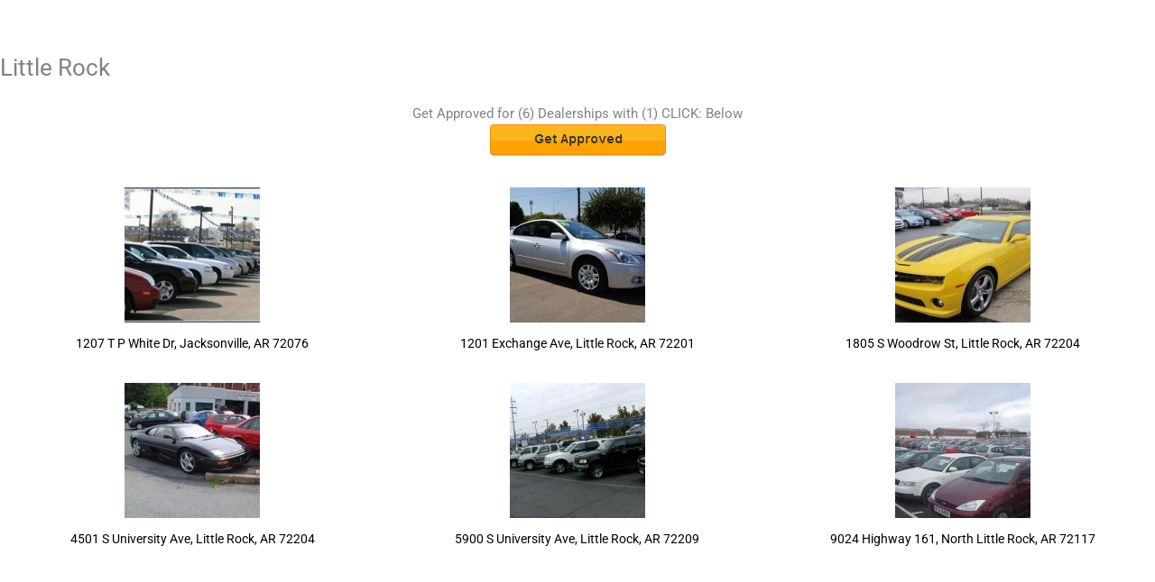

--- FILE ---
content_type: text/html; charset=utf-8
request_url: https://www.google.com/recaptcha/api2/aframe
body_size: 184
content:
<!DOCTYPE HTML><html><head><meta http-equiv="content-type" content="text/html; charset=UTF-8"></head><body><script nonce="mujbMW3SZ9wQpIATiDB5GQ">/** Anti-fraud and anti-abuse applications only. See google.com/recaptcha */ try{var clients={'sodar':'https://pagead2.googlesyndication.com/pagead/sodar?'};window.addEventListener("message",function(a){try{if(a.source===window.parent){var b=JSON.parse(a.data);var c=clients[b['id']];if(c){var d=document.createElement('img');d.src=c+b['params']+'&rc='+(localStorage.getItem("rc::a")?sessionStorage.getItem("rc::b"):"");window.document.body.appendChild(d);sessionStorage.setItem("rc::e",parseInt(sessionStorage.getItem("rc::e")||0)+1);localStorage.setItem("rc::h",'1769651116610');}}}catch(b){}});window.parent.postMessage("_grecaptcha_ready", "*");}catch(b){}</script></body></html>